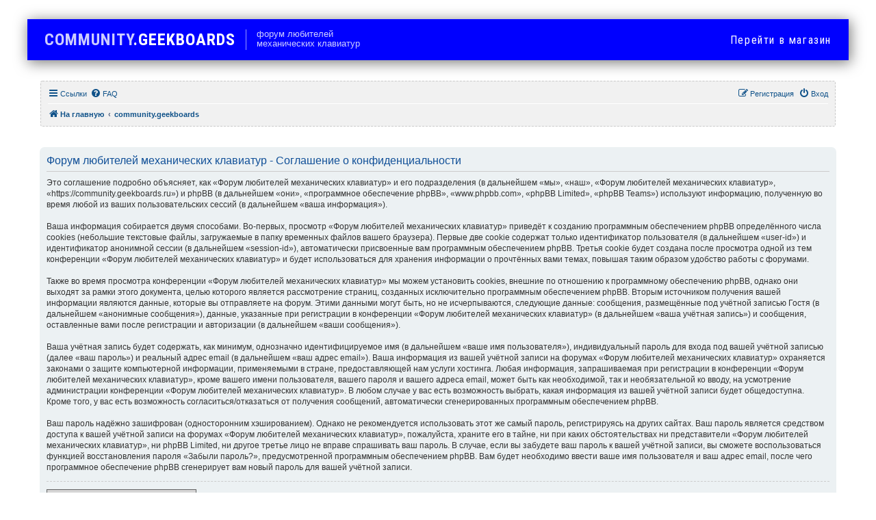

--- FILE ---
content_type: text/html; charset=UTF-8
request_url: https://community.geekboards.ru/ucp.php?mode=privacy&sid=6660e6c086f65cd258ce6ff40bf4c426
body_size: 5757
content:
<!DOCTYPE html>
<html dir="ltr" lang="ru">
<head>
<meta charset="utf-8" />
<meta http-equiv="X-UA-Compatible" content="IE=edge">
<meta name="viewport" content="width=device-width, initial-scale=1" />

<title>Форум любителей механических клавиатур - Личный раздел - Соглашение о конфиденциальности</title>

	<link rel="alternate" type="application/atom+xml" title="Канал - Форум любителей механических клавиатур" href="/feed?sid=4d444b2669f46290b21b08dce748eb27">		<link rel="alternate" type="application/atom+xml" title="Канал - Все форумы" href="/feed/forums?sid=4d444b2669f46290b21b08dce748eb27">	<link rel="alternate" type="application/atom+xml" title="Канал - Новые темы" href="/feed/topics?sid=4d444b2669f46290b21b08dce748eb27">				

<!--
	phpBB style name: prosilver
	Based on style:   prosilver (this is the default phpBB3 style)
	Original author:  Tom Beddard ( http://www.subBlue.com/ )
	Modified by:
-->

<!-- Google Tag Manager -->
<script>(function(w,d,s,l,i){w[l]=w[l]||[];w[l].push({'gtm.start':
new Date().getTime(),event:'gtm.js'});var f=d.getElementsByTagName(s)[0],
j=d.createElement(s),dl=l!='dataLayer'?'&l='+l:'';j.async=true;j.src=
'https://www.googletagmanager.com/gtm.js?id='+i+dl;f.parentNode.insertBefore(j,f);
})(window,document,'script','dataLayer','GTM-M48RHCN');</script>
<!-- End Google Tag Manager -->
<link href="./assets/css/font-awesome.min.css?assets_version=65" rel="stylesheet">
<link href="./styles/prosilver_gb/theme/stylesheet.css?assets_version=65" rel="stylesheet">
<link href="./styles/prosilver_gb/theme/ru/stylesheet.css?assets_version=65" rel="stylesheet">




<!--[if lte IE 9]>
	<link href="./styles/prosilver_gb/theme/tweaks.css?assets_version=65" rel="stylesheet">
<![endif]-->

<link href="https://fonts.googleapis.com/css?family=Roboto+Condensed:300,400,700|Roboto:300,400,700&amp;subset=cyrillic" rel="stylesheet">

		
<link href="./ext/pico/reputation/styles/prosilver/theme/reputation_common.css?assets_version=65" rel="stylesheet" media="screen" />
<link href="./ext/vse/abbc3/styles/all/theme/abbc3_common.min.css?assets_version=65" rel="stylesheet" media="screen" />



</head>

<body id="phpbb" class="nojs notouch section-ucp ltr ">
<!-- Google Tag Manager (noscript) -->
<noscript><iframe src="https://www.googletagmanager.com/ns.html?id=GTM-M48RHCN"
height="0" width="0" style="display:none;visibility:hidden"></iframe></noscript>
<!-- End Google Tag Manager (noscript) -->

<div id="wrap" class="wrap">
	<a id="top" class="top-anchor" accesskey="t"></a>
	<div id="page-header">
		<header class="header__menu container container_padded js-fixed-header">
			<div class="header__logo">
				<a href="/">
				<span class="header__logo-part"><span style="color:#ccf;">COMMUNITY</span><span class="header__logo-part">.</span><span class="header__logo-part">G</span><span>e</span><span>e</span><span>k</span></span><span><span>b</span><span>o</span><span>a</span><span>r</span><span>d</span><span>s</span></span>
				</a>
			</div>
			<div class="header__tagline">Форум любителей<br>механических клавиатур</div>

			<a href="//geekboards.ru/collection/keyboards" class="header__shop"><span>Перейти</span> в магазин</a>
		</header>
		
				<div class="navbar" role="navigation">
	<div class="inner">

	<ul id="nav-main" class="nav-main linklist" role="menubar">

		<li id="quick-links" class="quick-links dropdown-container responsive-menu" data-skip-responsive="true">
			<a href="#" class="dropdown-trigger">
				<i class="icon fa-bars fa-fw" aria-hidden="true"></i><span>Ссылки</span>
			</a>
			<div class="dropdown">
				<div class="pointer"><div class="pointer-inner"></div></div>
				<ul class="dropdown-contents" role="menu">
					
											<li class="separator"></li>
																									<li>
								<a href="./search.php?search_id=unanswered&amp;sid=4d444b2669f46290b21b08dce748eb27" role="menuitem">
									<i class="icon fa-file-o fa-fw icon-gray" aria-hidden="true"></i><span>Темы без ответов</span>
								</a>
							</li>
							<li>
								<a href="./search.php?search_id=active_topics&amp;sid=4d444b2669f46290b21b08dce748eb27" role="menuitem">
									<i class="icon fa-file-o fa-fw icon-blue" aria-hidden="true"></i><span>Активные темы</span>
								</a>
							</li>
							<li class="separator"></li>
							<li>
								<a href="./search.php?sid=4d444b2669f46290b21b08dce748eb27" role="menuitem">
									<i class="icon fa-search fa-fw" aria-hidden="true"></i><span>Поиск</span>
								</a>
							</li>
					
										<li class="separator"></li>

									</ul>
			</div>
		</li>

				<li data-skip-responsive="true">
			<a href="/help/faq?sid=4d444b2669f46290b21b08dce748eb27" rel="help" title="Часто задаваемые вопросы" role="menuitem">
				<i class="icon fa-question-circle fa-fw" aria-hidden="true"></i><span>FAQ</span>
			</a>
		</li>
						
			<li class="rightside"  data-skip-responsive="true">
			<a href="./ucp.php?mode=login&amp;sid=4d444b2669f46290b21b08dce748eb27" title="Вход" accesskey="x" role="menuitem">
				<i class="icon fa-power-off fa-fw" aria-hidden="true"></i><span>Вход</span>
			</a>
		</li>
					<li class="rightside" data-skip-responsive="true">
				<a href="./ucp.php?mode=register&amp;sid=4d444b2669f46290b21b08dce748eb27" role="menuitem">
					<i class="icon fa-pencil-square-o  fa-fw" aria-hidden="true"></i><span>Регистрация</span>
				</a>
			</li>
						</ul>

	<ul id="nav-breadcrumbs" class="nav-breadcrumbs linklist navlinks" role="menubar">
						<li class="breadcrumbs" itemscope itemtype="http://schema.org/BreadcrumbList">
							<span class="crumb"  itemtype="http://schema.org/ListItem" itemprop="itemListElement" itemscope><a href="https://community.geekboards.ru" itemprop="url" data-navbar-reference="home"><i class="icon fa-home fa-fw" aria-hidden="true"></i><span itemprop="title">На главную</span></a></span>
										<span class="crumb"  itemtype="http://schema.org/ListItem" itemprop="itemListElement" itemscope><a href="./index.php?sid=4d444b2669f46290b21b08dce748eb27" itemprop="url" accesskey="h" data-navbar-reference="index"><span itemprop="title">community.geekboards</span></a></span>

								</li>
		
					<li class="rightside responsive-search">
				<a href="./search.php?sid=4d444b2669f46290b21b08dce748eb27" title="Параметры расширенного поиска" role="menuitem">
					<i class="icon fa-search fa-fw" aria-hidden="true"></i><span class="sr-only">Поиск</span>
				</a>
			</li>
			</ul>

	</div>
</div>
	</div>

	
	<a id="start_here" class="anchor"></a>
	<div id="page-body" class="page-body" role="main">
		
		

	<div class="panel">
		<div class="inner">
		<div class="content">
			<h2 class="sitename-title">Форум любителей механических клавиатур - Соглашение о конфиденциальности</h2>
			<p>Это соглашение подробно объясняет, как «Форум любителей механических клавиатур» и его подразделения (в дальнейшем «мы», «наш», «Форум любителей механических клавиатур», «https://community.geekboards.ru») и phpBB (в дальнейшем «они», «программное обеспечение phpBB», «www.phpbb.com», «phpBB Limited», «phpBB Teams») используют информацию, полученную во время любой из ваших пользовательских сессий (в дальнейшем «ваша информация»).<br />
	<br />
	Ваша информация собирается двумя способами. Во-первых, просмотр «Форум любителей механических клавиатур» приведёт к созданию программным обеспечением phpBB определённого числа cookies (небольшие текстовые файлы, загружаемые в папку временных файлов вашего браузера). Первые две cookie содержат только идентификатор пользователя (в дальнейшем «user-id») и идентификатор анонимной сессии (в дальнейшем «session-id»), автоматически присвоенные вам программным обеспечением phpBB. Третья cookie будет создана после просмотра одной из тем конференции «Форум любителей механических клавиатур» и будет использоваться для хранения информации о прочтённых вами темах, повышая таким образом удобство работы с форумами.<br />
	<br />
	Также во время просмотра конференции «Форум любителей механических клавиатур» мы можем установить cookies, внешние по отношению к программному обеспечению phpBB, однако они выходят за рамки этого документа, целью которого является рассмотрение страниц, созданных исключительно программным обеспечением phpBB. Вторым источником получения вашей информации являются данные, которые вы отправляете на форум. Этими данными могут быть, но не исчерпываются, следующие данные: сообщения, размещённые под учётной записью Гостя (в дальнейшем «анонимные сообщения»), данные, указанные при регистрации в конференции «Форум любителей механических клавиатур» (в дальнейшем «ваша учётная запись») и сообщения, оставленные вами после регистрации и авторизации (в дальнейшем «ваши сообщения»).<br />
	<br />
	Ваша учётная запись будет содержать, как минимум, однозначно идентифицируемое имя (в дальнейшем «ваше имя пользователя»), индивидуальный пароль для входа под вашей учётной записью (далее «ваш пароль») и реальный адрес email (в дальнейшем «ваш адрес email»). Ваша информация из вашей учётной записи на форумах «Форум любителей механических клавиатур» охраняется законами о защите компьютерной информации, применяемыми в стране, предоставляющей нам услуги хостинга. Любая информация, запрашиваемая при регистрации в конференции «Форум любителей механических клавиатур», кроме вашего имени пользователя, вашего пароля и вашего адреса email, может быть как необходимой, так и необязательной ко вводу, на усмотрение администрации конференции «Форум любителей механических клавиатур». В любом случае у вас есть возможность выбрать, какая информация из вашей учётной записи будет общедоступна. Кроме того, у вас есть возможность согласиться/отказаться от получения сообщений, автоматически сгенерированных программным обеспечением phpBB.<br />
	<br />
	Ваш пароль надёжно зашифрован (односторонним хэшированием). Однако не рекомендуется использовать этот же самый пароль, регистрируясь на других сайтах. Ваш пароль является средством доступа к вашей учётной записи на форумах «Форум любителей механических клавиатур», пожалуйста, храните его в тайне, ни при каких обстоятельствах ни представители «Форум любителей механических клавиатур», ни phpBB Limited, ни другое третье лицо не вправе спрашивать ваш пароль. В случае, если вы забудете ваш пароль к вашей учётной записи, вы сможете воспользоваться функцией восстановления пароля «Забыли пароль?», предусмотренной программным обеспечением phpBB. Вам будет необходимо ввести ваше имя пользователя и ваш адрес email, после чего программное обеспечение phpBB сгенерирует вам новый пароль для вашей учётной записи.<br />
	</p>
			<hr class="dashed" />
			<p><a href="./ucp.php?mode=login&amp;sid=4d444b2669f46290b21b08dce748eb27" class="button2">Вернуться на предыдущую страницу</a></p>
		</div>
		</div>
	</div>


			</div>


<div id="page-footer" class="page-footer" role="contentinfo">
	<div class="navbar" role="navigation">
	<div class="inner">

	<ul id="nav-footer" class="nav-footer linklist" role="menubar">
		<li class="breadcrumbs">
							<span class="crumb"><a href="https://community.geekboards.ru" data-navbar-reference="home"><i class="icon fa-home fa-fw" aria-hidden="true"></i><span>На главную</span></a></span>									<span class="crumb"><a href="./index.php?sid=4d444b2669f46290b21b08dce748eb27" data-navbar-reference="index"><span>community.geekboards</span></a></span>					</li>
		
				<li class="rightside">Часовой пояс: <span title="Европа/Москва">UTC+03:00</span></li>
							<li class="rightside">
				<a href="./ucp.php?mode=delete_cookies&amp;sid=4d444b2669f46290b21b08dce748eb27" data-ajax="true" data-refresh="true" role="menuitem">
					<i class="icon fa-trash fa-fw" aria-hidden="true"></i><span>Удалить cookies</span>
				</a>
			</li>
																<li class="rightside" data-last-responsive="true">
				<a href="./memberlist.php?mode=contactadmin&amp;sid=4d444b2669f46290b21b08dce748eb27" role="menuitem">
					<i class="icon fa-envelope fa-fw" aria-hidden="true"></i><span>Связаться с администрацией</span>
				</a>
			</li>
			</ul>

	</div>
</div>

	<div class="copyright">
		 		<p class="footer-row">
 			<span class="footer-copyright">Создано на основе <a href="https://www.phpbb.com/">phpBB</a>&reg; Forum Software &copy; phpBB Limited</span>
 		</p>
 		 		<p class="footer-row">
 			<span class="footer-copyright"><a href='http://www.phpbbguru.net/'>Русская поддержка phpBB</a></span>
 		</p>
 		  		 		<p class="footer-row">
 			<a class="footer-link" href="./ucp.php?mode=privacy&amp;sid=4d444b2669f46290b21b08dce748eb27" title="Конфиденциальность" role="menuitem">
 				<span class="footer-link-text">Конфиденциальность</span>
 			</a>
 			|
 			<a class="footer-link" href="./ucp.php?mode=terms&amp;sid=4d444b2669f46290b21b08dce748eb27" title="Правила" role="menuitem">
				<span class="footer-link-text">Правила</span>
 			</a>
 		</p>
 		 			</div>

	<div id="darkenwrapper" class="darkenwrapper" data-ajax-error-title="Ошибка AJAX" data-ajax-error-text="При обработке запроса произошла ошибка." data-ajax-error-text-abort="Запрос прерван пользователем." data-ajax-error-text-timeout="Время запроса истекло; повторите попытку." data-ajax-error-text-parsererror="При выполнении запроса возникла непредвиденная ошибка, и сервер вернул неверный ответ.">
		<div id="darken" class="darken">&nbsp;</div>
	</div>

	<div id="phpbb_alert" class="phpbb_alert" data-l-err="Ошибка" data-l-timeout-processing-req="Время выполнения запроса истекло.">
		<a href="#" class="alert_close">
			<i class="icon fa-times-circle fa-fw" aria-hidden="true"></i>
		</a>
		<h3 class="alert_title">&nbsp;</h3><p class="alert_text"></p>
	</div>
	<div id="phpbb_confirm" class="phpbb_alert">
		<a href="#" class="alert_close">
			<i class="icon fa-times-circle fa-fw" aria-hidden="true"></i>
		</a>
		<div class="alert_text"></div>
	</div>
</div>

</div>

<div>
	<a id="bottom" class="anchor" accesskey="z"></a>
	</div>

<script src="./assets/javascript/jquery.min.js?assets_version=65"></script>
<script src="./assets/javascript/core.js?assets_version=65"></script>


<div id="reputation-popup"></div>

<script src="./styles/prosilver_gb/template/forum_fn.js?assets_version=65"></script>
<script src="./styles/prosilver_gb/template/ajax.js?assets_version=65"></script>
<script src="./ext/pico/reputation/styles/prosilver/template/reputation.js?assets_version=65"></script>
<script src="./ext/vse/abbc3/styles/all/template/js/abbc3.min.js?assets_version=65"></script>



<!-- Yandex.Metrika counter -->
<script type="text/javascript">
    (function (d, w, c) {
        (w[c] = w[c] || []).push(function() {
            try {
                w.yaCounter22647115 = new Ya.Metrika({
                    id:22647115,
                    clickmap:true,
                    trackLinks:true,
                    accurateTrackBounce:true,
                    webvisor:true,
                    trackHash:true
                });
            } catch(e) { }
        });

        var n = d.getElementsByTagName("script")[0],
            s = d.createElement("script"),
            f = function () { n.parentNode.insertBefore(s, n); };
        s.type = "text/javascript";
        s.async = true;
        s.src = "https://mc.yandex.ru/metrika/watch.js";

        if (w.opera == "[object Opera]") {
            d.addEventListener("DOMContentLoaded", f, false);
        } else { f(); }
    })(document, window, "yandex_metrika_callbacks");
</script>
<noscript><div><img src="https://mc.yandex.ru/watch/22647115" style="position:absolute; left:-9999px;" alt="" /></div></noscript>
<!-- /Yandex.Metrika counter -->



</body>
</html>
